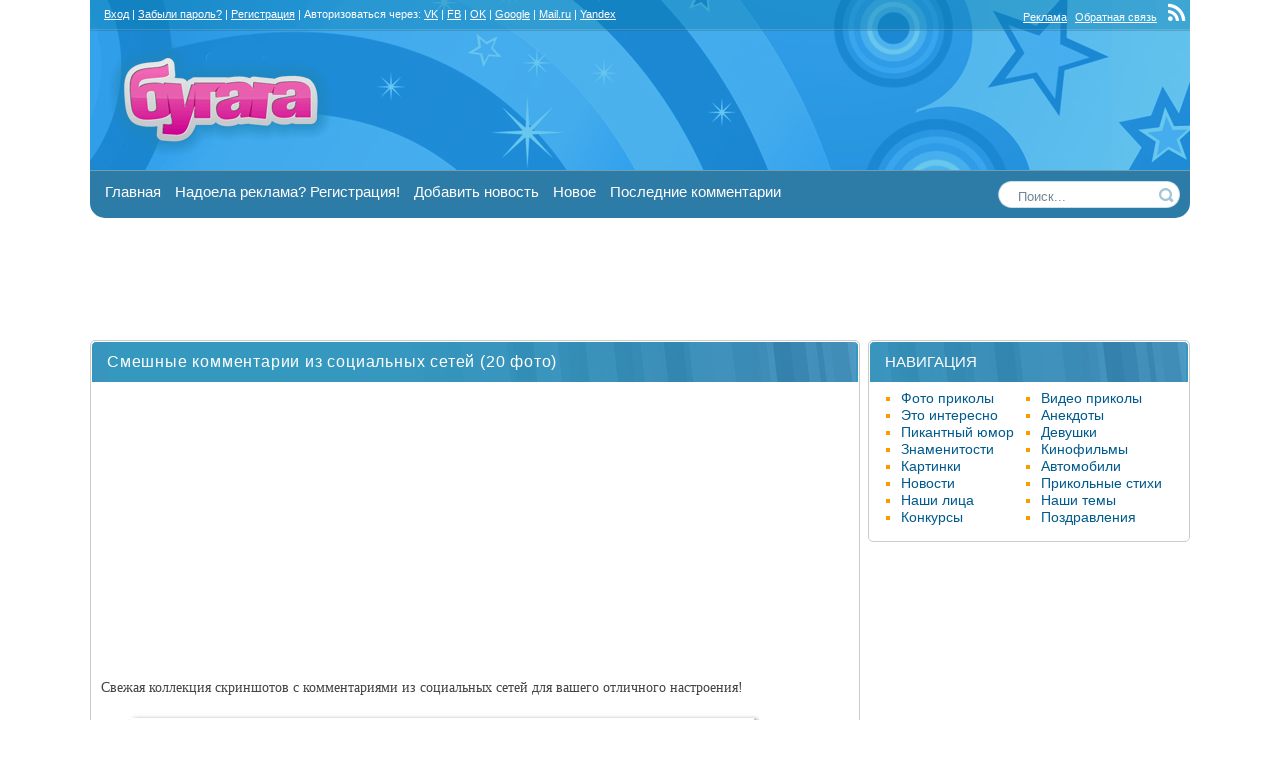

--- FILE ---
content_type: text/html; charset=utf-8
request_url: https://bugaga.ru/jokes/1146784086-smeshnye-kommentarii-iz-socialnyh-setej.html
body_size: 11761
content:
<!DOCTYPE html>
<html lang="ru-RU">
<head>
<title>Смешные комментарии из социальных сетей (20 фото) - 22.08.2022</title>
<meta name="charset" content="utf-8">
<meta name="title" content="Смешные комментарии из социальных сетей (20 фото) - 22.08.2022">
<meta name="description" content="Свежая коллекция скриншотов с комментариями из социальных сетей для вашего отличного настроения! Свежая коллекция скриншотов с комментариями из социальных сетей для вашего отличного настроения!все фотографии: dymontiger">
<meta name="news_keywords" content="комментарии, смс, социальные сети">
<link rel="canonical" href="https://bugaga.ru/jokes/1146784086-smeshnye-kommentarii-iz-socialnyh-setej.html">
<link rel="alternate" type="application/rss+xml" title="БУГАГА - твое хорошее настроение! RSS" href="https://bugaga.ru/rss.xml">
<link rel="alternate" type="application/rss+xml" title="БУГАГА - твое хорошее настроение! RSS Turbo" href="https://bugaga.ru/rssturbo.xml">
<link rel="alternate" type="application/rss+xml" title="БУГАГА - твое хорошее настроение! RSS Dzen" href="https://bugaga.ru/rssdzen.xml">
<link rel="search" type="application/opensearchdescription+xml" title="БУГАГА - твое хорошее настроение!" href="https://bugaga.ru/index.php?do=opensearch">
<link rel="preconnect" href="https://bugaga.ru/" fetchpriority="high">
<meta property="twitter:title" content="Смешные комментарии из социальных сетей (20 фото) - 22.08.2022">
<meta property="twitter:url" content="https://bugaga.ru/jokes/1146784086-smeshnye-kommentarii-iz-socialnyh-setej.html">
<meta property="twitter:card" content="summary_large_image">
<meta property="twitter:image" content="https://bugaga.ru/uploads/posts/2022-08/1661164717_kommenty-1.jpg">
<meta property="twitter:description" content="Свежая коллекция скриншотов с комментариями из социальных сетей для вашего отличного настроения! все фотографии:">
<meta property="og:type" content="article">
<meta property="og:site_name" content="БУГАГА - твое хорошее настроение!">
<meta property="og:title" content="Смешные комментарии из социальных сетей (20 фото) - 22.08.2022">
<meta property="og:url" content="https://bugaga.ru/jokes/1146784086-smeshnye-kommentarii-iz-socialnyh-setej.html">
<meta property="og:image" content="https://bugaga.ru/uploads/posts/2022-08/1661164717_kommenty-1.jpg">
<meta property="og:description" content="Свежая коллекция скриншотов с комментариями из социальных сетей для вашего отличного настроения! все фотографии:">
<link href="/engine/classes/min/index.php?f=engine/editor/css/default.css,engine/skins/fonts/fontawesome/styles.min.css&amp;v=ju9fp" rel="stylesheet" type="text/css">
<script src="/engine/classes/min/index.php?g=general&amp;v=ju9fp"></script>
<script src="/engine/classes/min/index.php?f=engine/classes/js/jqueryui.js,engine/classes/js/dle_js.js,engine/classes/fancybox/fancybox.js&amp;v=ju9fp" defer></script>
<link rel="SHORTCUT ICON" href="/favicon.ico" />
<meta name="google-site-verification" content="EljRaEicHGzpk-r16wlQS5yN1rIejS32tO7m87xl70o" />
<meta name='yandex-verification' content='5997d02361b5675c' />



<meta property="fb:app_id" content="181704039499462" />
<link rel="stylesheet" type="text/css" href="/templates/bgg1/style/all.css?v=23" />

<!-- Yandex.RTB -->
<script>window.yaContextCb=window.yaContextCb||[]</script>
<script src="https://yandex.ru/ads/system/context.js" async></script>






</head>
<body>
    





<!-- Страница -->
<div style="padding:  0; max-width: 970px; margin:0 auto">

</div>
 
 
<div id="page">
	<div id="all">
		<div id="content">
			<div id="center_col">
				

                
                
                

				

                

				<div class="w_news">

<article itemscope itemtype="http://schema.org/Article">
<div class="w_hdr"><div class="w_tit"><h1 itemprop="headline">Смешные комментарии из социальных сетей (20 фото)</h1></div></div>
<div class="w_cnt">
    <div class="ad_banner">
		<div id="banner"></div>
        <script type="text/javascript">
          (
            () => {
              const script = document.createElement("script");
              script.src = "https://cdn1.moe.video/p/b.js";
              script.onload = () => {
                addBanner({
                    element: '#banner',
                    placement: 10359,
                    width: '300px',
                    height: '250px',
                    advertCount: 10,
                });
              };
              document.body.append(script);
            }
          )()
        </script>
    </div>
<div class="w_cntn" itemprop="articleBody">



<p>Свежая коллекция скриншотов с комментариями из социальных сетей для вашего отличного настроения!</p><ol><li><!--TBegin:https://bugaga.ru/uploads/posts/2022-08/1661164717_kommenty-1.jpg|--><a href="https://bugaga.ru/uploads/posts/2022-08/1661164717_kommenty-1.jpg" class="highslide" target="_blank"><img src="/uploads/posts/2022-08/thumbs/1661164717_kommenty-1.jpg" style="max-width:100%;" alt=""></a><!--TEnd--></li><li><!--TBegin:https://bugaga.ru/uploads/posts/2022-08/1661164718_kommenty-2.jpg|--><a href="https://bugaga.ru/uploads/posts/2022-08/1661164718_kommenty-2.jpg" class="highslide" target="_blank"><img src="/uploads/posts/2022-08/thumbs/1661164718_kommenty-2.jpg" style="max-width:100%;" alt=""></a><!--TEnd--></li><li><!--TBegin:https://bugaga.ru/uploads/posts/2022-08/1661164718_kommenty-3.jpg|--><a href="https://bugaga.ru/uploads/posts/2022-08/1661164718_kommenty-3.jpg" class="highslide" target="_blank"><img src="/uploads/posts/2022-08/thumbs/1661164718_kommenty-3.jpg" style="max-width:100%;" alt=""></a><!--TEnd--></li><li><!--TBegin:https://bugaga.ru/uploads/posts/2022-08/1661164718_kommenty-4.jpg|--><a href="https://bugaga.ru/uploads/posts/2022-08/1661164718_kommenty-4.jpg" class="highslide" target="_blank"><img src="/uploads/posts/2022-08/thumbs/1661164718_kommenty-4.jpg" style="max-width:100%;" alt=""></a><!--TEnd--></li><li><!--TBegin:https://bugaga.ru/uploads/posts/2022-08/1661164718_kommenty-5.jpg|--><a href="https://bugaga.ru/uploads/posts/2022-08/1661164718_kommenty-5.jpg" class="highslide" target="_blank"><img src="/uploads/posts/2022-08/thumbs/1661164718_kommenty-5.jpg" style="max-width:100%;" alt=""></a><!--TEnd--></li><li><!--TBegin:https://bugaga.ru/uploads/posts/2022-08/1661164718_kommenty-6.jpg|--><a href="https://bugaga.ru/uploads/posts/2022-08/1661164718_kommenty-6.jpg" class="highslide" target="_blank"><img src="/uploads/posts/2022-08/thumbs/1661164718_kommenty-6.jpg" style="max-width:100%;" alt=""></a><!--TEnd--></li><li><!--TBegin:https://bugaga.ru/uploads/posts/2022-08/1661164719_kommenty-7.jpg|--><a href="https://bugaga.ru/uploads/posts/2022-08/1661164719_kommenty-7.jpg" class="highslide" target="_blank"><img src="/uploads/posts/2022-08/thumbs/1661164719_kommenty-7.jpg" style="max-width:100%;" alt=""></a><!--TEnd--></li><li><!--TBegin:https://bugaga.ru/uploads/posts/2022-08/1661164719_kommenty-8.jpg|--><a href="https://bugaga.ru/uploads/posts/2022-08/1661164719_kommenty-8.jpg" class="highslide" target="_blank"><img src="/uploads/posts/2022-08/thumbs/1661164719_kommenty-8.jpg" style="max-width:100%;" alt=""></a><!--TEnd--></li><li><!--TBegin:https://bugaga.ru/uploads/posts/2022-08/1661164719_kommenty-9.jpg|--><a href="https://bugaga.ru/uploads/posts/2022-08/1661164719_kommenty-9.jpg" class="highslide" target="_blank"><img src="/uploads/posts/2022-08/thumbs/1661164719_kommenty-9.jpg" style="max-width:100%;" alt=""></a><!--TEnd--></li><li><!--TBegin:https://bugaga.ru/uploads/posts/2022-08/1661164719_kommenty-10.jpg|--><a href="https://bugaga.ru/uploads/posts/2022-08/1661164719_kommenty-10.jpg" class="highslide" target="_blank"><img src="/uploads/posts/2022-08/thumbs/1661164719_kommenty-10.jpg" style="max-width:100%;" alt=""></a><!--TEnd--></li><li><!--TBegin:https://bugaga.ru/uploads/posts/2022-08/1661164719_kommenty-11.jpg|--><a href="https://bugaga.ru/uploads/posts/2022-08/1661164719_kommenty-11.jpg" class="highslide" target="_blank"><img src="/uploads/posts/2022-08/thumbs/1661164719_kommenty-11.jpg" style="max-width:100%;" alt=""></a><!--TEnd--></li><li><!--TBegin:https://bugaga.ru/uploads/posts/2022-08/1661164720_kommenty-12.jpg|--><a href="https://bugaga.ru/uploads/posts/2022-08/1661164720_kommenty-12.jpg" class="highslide" target="_blank"><img src="/uploads/posts/2022-08/thumbs/1661164720_kommenty-12.jpg" style="max-width:100%;" alt=""></a><!--TEnd--></li><li><!--TBegin:https://bugaga.ru/uploads/posts/2022-08/1661164720_kommenty-13.jpg|--><a href="https://bugaga.ru/uploads/posts/2022-08/1661164720_kommenty-13.jpg" class="highslide" target="_blank"><img src="/uploads/posts/2022-08/thumbs/1661164720_kommenty-13.jpg" style="max-width:100%;" alt=""></a><!--TEnd--></li><li><!--TBegin:https://bugaga.ru/uploads/posts/2022-08/1661164720_kommenty-14.jpg|--><a href="https://bugaga.ru/uploads/posts/2022-08/1661164720_kommenty-14.jpg" class="highslide" target="_blank"><img src="/uploads/posts/2022-08/thumbs/1661164720_kommenty-14.jpg" style="max-width:100%;" alt=""></a><!--TEnd--></li><li><!--TBegin:https://bugaga.ru/uploads/posts/2022-08/1661164720_kommenty-15.jpg|--><a href="https://bugaga.ru/uploads/posts/2022-08/1661164720_kommenty-15.jpg" class="highslide" target="_blank"><img src="/uploads/posts/2022-08/thumbs/1661164720_kommenty-15.jpg" style="max-width:100%;" alt=""></a><!--TEnd--></li><li><!--TBegin:https://bugaga.ru/uploads/posts/2022-08/1661164720_kommenty-16.jpg|--><a href="https://bugaga.ru/uploads/posts/2022-08/1661164720_kommenty-16.jpg" class="highslide" target="_blank"><img src="/uploads/posts/2022-08/thumbs/1661164720_kommenty-16.jpg" style="max-width:100%;" alt=""></a><!--TEnd--></li><li><!--TBegin:https://bugaga.ru/uploads/posts/2022-08/1661164721_kommenty-17.jpg|--><a href="https://bugaga.ru/uploads/posts/2022-08/1661164721_kommenty-17.jpg" class="highslide" target="_blank"><img src="/uploads/posts/2022-08/thumbs/1661164721_kommenty-17.jpg" style="max-width:100%;" alt=""></a><!--TEnd--></li><li><!--TBegin:https://bugaga.ru/uploads/posts/2022-08/1661164721_kommenty-18.jpg|--><a href="https://bugaga.ru/uploads/posts/2022-08/1661164721_kommenty-18.jpg" class="highslide" target="_blank"><img src="/uploads/posts/2022-08/thumbs/1661164721_kommenty-18.jpg" style="max-width:100%;" alt=""></a><!--TEnd--></li><li><!--TBegin:https://bugaga.ru/uploads/posts/2022-08/1661164721_kommenty-19.jpg|--><a href="https://bugaga.ru/uploads/posts/2022-08/1661164721_kommenty-19.jpg" class="highslide" target="_blank"><img src="/uploads/posts/2022-08/thumbs/1661164721_kommenty-19.jpg" style="max-width:100%;" alt=""></a><!--TEnd--></li><li><!--TBegin:https://bugaga.ru/uploads/posts/2022-08/1661164721_kommenty-20.jpg|--><a href="https://bugaga.ru/uploads/posts/2022-08/1661164721_kommenty-20.jpg" class="highslide" target="_blank"><img src="/uploads/posts/2022-08/thumbs/1661164721_kommenty-20.jpg" style="max-width:100%;" alt=""></a><!--TEnd--></li></ol><p>все фотографии: <!--dle_leech_begin--><a href="https://bugaga.ru/index.php?do=go&amp;url=aHR0cHM6Ly9keW1vbnRpZ2VyLmxpdmVqb3VybmFsLmNvbS8%3D" target="_blank">dymontiger</a><!--dle_leech_end--></p>


</div>



<div class="clr"></div>

<div class="clr"></div>

<div class="clr"><br /></div>

<div style="padding:10px 0">

</div>


<!--noindex-->
<div class="fsmsg more">
<div class="social">
<span class="big">Поддержи Бугага.ру и поделись этим постом с друзьями! Спасибо! :)</span><br /><br />
<div class="ya-share2" data-services="collections,vkontakte,facebook,odnoklassniki,twitter,moimir,viber,whatsapp,skype,telegram,pinterest" data-counter="" data-image="https://bugaga.ru/uploads/posts/2022-08/thumbs/1661164717_kommenty-1.jpg"></div><br />
</div>
<div class="clr"><br /></div>
</div>
<!--/noindex-->
<div class="bhinfo"><div class="cat" itemprop="about"><a href="https://bugaga.ru/jokes/">Фото-приколы</a></div> <div class="tags"><span itemprop="about"><a href="https://bugaga.ru/tags/%D0%BA%D0%BE%D0%BC%D0%BC%D0%B5%D0%BD%D1%82%D0%B0%D1%80%D0%B8%D0%B8/">комментарии</a></span>, <span itemprop="about"><a href="https://bugaga.ru/tags/%D1%81%D0%BC%D1%81/">смс</a></span>, <span itemprop="about"><a href="https://bugaga.ru/tags/%D1%81%D0%BE%D1%86%D0%B8%D0%B0%D0%BB%D1%8C%D0%BD%D1%8B%D0%B5%20%D1%81%D0%B5%D1%82%D0%B8/">социальные сети</a></span></div></div>
<!-- конец тела новости-->
</div>
<div class="w_sts w_rounded">
<!--noindex-->

<div class="rate">
	
	
		<div class="rate_like">
		<a href="#" onclick="doRate('plus', '1146784086'); return false;" >
		<svg class="icon icon-love"><use xlink:href="#icon-love"></use></svg>
		<span data-ratig-layer-id="1146784086"><span class="ratingtypeplus" >47</span></span>
		</a>
		</div>
	
	
</div>

<div class="w_stats">  <a href="javascript:AddComplaint('1146784086', 'news')"><img src="/templates/bgg1/images/complaint.png" title="Сообщить о ошибке" alt="Сообщить об ошибке" /></a> &nbsp; </div>
<div class="baseinfo">
<span title="Дата"><i class="fa fa-calendar fa-lg ci"></i> 22-08-2022</span>
<span title="Автор"><i class="fa fa-user fa-lg ci"></i> <a onclick="ShowProfile('pene4ka', 'https://bugaga.ru/user/pene4ka/', '0'); return false;" href="https://bugaga.ru/user/pene4ka/">pene4ka</a></span>
<span title="Просмотры"><i class="fa fa-eye fa-lg ci"></i> 10 386</span>
<span title="Комментарии"><i class="fa fa-comments fa-lg ci"></i> 0</span>
</div>
<br />
<span class="pmeta" itemprop="author" itemscope itemtype="https://schema.org/Person"><meta itemprop="name" content="pene4ka"></span><meta itemprop="datePublished" content="2022-08-22 13:39:32"><meta itemscope itemprop="mainEntityOfPage" itemType="https://schema.org/WebPage" itemid="https://bugaga.ru/jokes/1146784086-smeshnye-kommentarii-iz-socialnyh-setej.html"/><span class="pmeta" itemprop="publisher" itemscope itemtype="https://schema.org/Organization"><span class="pmeta" itemprop="logo" itemscope itemtype="https://schema.org/ImageObject"><meta itemprop="thumbnail" content="https://bugaga.ru/yl.png"><meta itemprop="url" content="https://bugaga.ru/yl.png"></span><meta itemprop="name" content="BUGAGA.RU"></span><meta itemprop="image" content="https://bugaga.ru/uploads/posts/2022-08/thumbs/1661164717_kommenty-1.jpg">
<!--/noindex-->
</div>
</article>
</div>
<br class="clr" />





<!--noindex-->
<a name="commentform"></a>
<div class="fsmsg">Дорогой друг, рекомендуем <a href="#" class="logme"><u><strong>войти на сайт</strong></u></a> под своим логином, либо авторизоваться через свою соцсеть.<br /><br />Авторизация займет буквально два клика, и затем вы получите много возможностей на сайте, кроме того случится магия с уменьшением количества рекламы. Попробуйте, вам понравится! <br /><br />
Авторизоваться через:<br /><br /> 
<div class="auth_i"><a href="https://oauth.vk.com/authorize?client_id=7416653&amp;redirect_uri=https%3A%2F%2Fbugaga.ru%2Findex.php%3Fdo%3Dauth-social%26provider%3Dvk&amp;scope=offline%2Cemail&amp;state=1742dce952505fe791d96bab23e04ed5&amp;response_type=code&amp;v=5.90" target="_blank" rel="nofollow" title="Вход через ВКонтакте"><i class="fa fa-vk fa-3x"></i></a>  <a href="https://www.facebook.com/dialog/oauth?client_id=181704039499462&amp;redirect_uri=https%3A%2F%2Fbugaga.ru%2Findex.php%3Fdo%3Dauth-social%26provider%3Dfc&amp;scope=public_profile%2Cemail&amp;display=popup&amp;state=1742dce952505fe791d96bab23e04ed5&amp;response_type=code" target="_blank" rel="nofollow" title="Вход через Facebook"><i class="fa fa-facebook fa-3x"></i></a>  <a href="https://connect.ok.ru/oauth/authorize?client_id=512000538955&amp;redirect_uri=https%3A%2F%2Fbugaga.ru%2Findex.php%3Fdo%3Dauth-social%26provider%3Dod&amp;scope=VALUABLE_ACCESS%3BGET_EMAIL&amp;state=1742dce952505fe791d96bab23e04ed5&amp;response_type=code" target="_blank" rel="nofollow" title="Вход через Одноклассники"><i class="fa fa-odnoklassniki fa-3x"></i></a> <a href="https://accounts.google.com/o/oauth2/auth?client_id=129394501289-3bvg6g9060c46g0j360uct3dlh66n6ik.apps.googleusercontent.com&amp;redirect_uri=https%3A%2F%2Fbugaga.ru%2Findex.php%3Fdo%3Dauth-social%26provider%3Dgoogle&amp;scope=https%3A%2F%2Fwww.googleapis.com%2Fauth%2Fuserinfo.email+https%3A%2F%2Fwww.googleapis.com%2Fauth%2Fuserinfo.profile&amp;state=1742dce952505fe791d96bab23e04ed5&amp;response_type=code" target="_blank" rel="nofollow" title="Вход через Google"><i class="fa fa-google fa-3x"></i></a> <a href="https://oauth.mail.ru/login?client_id=2a0afad0b9e845ffbf0bead5ba2c3316&amp;redirect_uri=https%3A%2F%2Fbugaga.ru%2Findex.php%3Fdo%3Dauth-social%26provider%3Dmailru&amp;scope=userinfo&amp;state=1742dce952505fe791d96bab23e04ed5&amp;response_type=code" target="_blank" rel="nofollow" title="Вход через Mail.ru"><i class="fa fa-mailru fa-3x"></i></a> <a href="https://oauth.yandex.ru/authorize?client_id=9f7fb51292ac4ec59b68e796ae89bb45&amp;redirect_uri=https%3A%2F%2Fbugaga.ru%2Findex.php%3Fdo%3Dauth-social%26provider%3Dyandex&amp;state=1742dce952505fe791d96bab23e04ed5&amp;response_type=code" target="_blank" rel="nofollow" title="Вход через Яндекс"><i class="fa fa-yandex fa-3x"></i></a></div>
<br /><br />
</div>


<br class="clr" />
<!--/noindex-->

<div class="w_news">
<div class="w_hdr">
<div class="w_tit"><span class="w_big">Комментарии (0)</span></div></div>
<div class="w_cnt">

<!--noindex-->Комментариев еще нет, будь первым!<!--/noindex-->

<!--dlecomments--></div>
<div class="w_ftr w_rounded"></div>
</div>
<!--dlenavigationcomments-->
<br class="clr" />


<!--noindex-->
<div class="centr">

</div>
<!--/noindex-->

<br />
<div class="clr"></div>



<div class="clr berrors">
<p class="info_title">Информация</p>
Посетители, находящиеся в группе <b>Гости</b>, не могут оставлять комментарии к данной публикации.
</div>

				

				

                

                <div class="clr"></div>
                

                
				<br />
            </div>
            <div id="right_col">
            <!-- right block starts  -->
            <div class="w_news">
                
                <!--noindex-->
                <div class="w_hdr">
                    <div class="w_tit">
                        <div class="bl_01">НАВИГАЦИЯ</div>
                    </div>
                </div>
                <!--/noindex-->
                
                <div class="w_cnt">
                    <div class="bl_03">
                        <ul class="category">
                            <li><a href="/jokes/" title="фото-приколы, приколы дня">Фото приколы</a></li>
                            <li><a href="/video/" title="видео приколы, смешное видео">Видео приколы</a></li>
                            <li><a href="/interesting/" title="Интересные новости, познавательные факты">Это интересно</a></li>
                            <li><a href="/anecdote/" title="Анекдоты, афоризмы, цитаты">Анекдоты</a></li>
                            <li><a href="/ahumor/" title="приколы для взрослых">Пикантный юмор</a></li>
                            <li><a href="/girls/" title="красивые девушки, девушки горячие, голые девушки, легкое ню">Девушки</a></li>
                            <li><a href="/celebrities/" title="фото знаменитостей">Знаменитости</a></li>
                            <li><a href="/cinema/" title="Кинофильмы, кинопремьеры, новости кино">Кинофильмы</a></li>
                            <li><a href="/pictures/" title="красивые картинки, фотосеты и фото-подборки">Картинки</a></li>
                            <li><a href="/auto/" title="Автомобили">Автомобили</a></li>
                            <li><a href="/news/" title="Новости">Новости</a></li>
                            <li><a href="/poetry/" title="Прикольные стихи">Прикольные стихи</a></li>
                            <li><a href="/ourfaces/" title="Фото пользователей бугага.ру">Наши лица</a></li>
                            <li><a href="/talks/" title="наши темы, интересные обсуждения">Наши темы</a></li>
                            <li><a href="/concurs/" title="конкурсы, выиграть приз">Конкурсы</a></li>
                            <li><a href="/pozdravlenya/" title="Прикольные поздравления на любые праздники и события">Поздравления</a></li>
                        </ul>
                        <br class="clr" />
                    </div>
                </div>
                
				<div class="w_ftr w_rounded"></div>
			</div>
            <br />
                
            <div class="ad_banner_300_600">
                <div id="banner300"></div>
                <script type="text/javascript">
                  (
                    () => {
                      const script = document.createElement("script");
                      script.src = "https://cdn1.moe.video/p/b.js";
                      script.onload = () => {
                        addBanner({
                            element: '#banner300',
                            placement: 10359,
                            width: '300px',
                            height: '600px',
                            advertCount: 10,
                        });
                      };
                      document.body.append(script);
                    }
                  )()
            	</script>
            </div>

            <br />
                
            
                <!--noindex-->
                
                <!--noindex-->
            
                




<div class="w_hdr"><div class="w_tit"><div class="bl_01">ЛУЧШЕЕ ЗА МЕСЯЦ</div><div class="bl_02">популярные посты</div></div></div>
<div class="w_cnt centr">
<div class="listnews">

</div></div>



<div class="w_hdr">
<div class="w_tit"><div class="bl_01">НОВОЕ НА САЙТЕ</div><div class="bl_02">последние посты</div></div></div>
<div class="w_cnt centr">


<div class="relnews">
<a href="https://bugaga.ru/1146792354-nemnogo-memov-dlja-horoshego-dnja.html" title="Немного мемов для хорошего дня"><div class="imgbox"><img src="/uploads/posts/2026-01/thumbs/photo_2_2026-01-10_01-47-58.jpg" alt="Немного мемов для хорошего дня"></div><div class="reltext"><h4>Немного мемов для хорошего дня</h4></div></a>
</div><div class="relnews">
<a href="https://bugaga.ru/1146792353-memy-chtoby-vydohnut.html" title="Мемы, чтобы выдохнуть"><div class="imgbox"><img src="/uploads/posts/2026-01/thumbs/photo_2_2026-01-10_01-45-46.jpg" alt="Мемы, чтобы выдохнуть"></div><div class="reltext"><h4>Мемы, чтобы выдохнуть</h4></div></a>
</div><div class="relnews">
<a href="https://bugaga.ru/1146792352-sluchajnaja-podborka-memov-dlja-pereryva.html" title="Случайная подборка мемов для перерыва"><div class="imgbox"><img src="/uploads/posts/2026-01/photo_4_2026-01-10_01-43-57.jpg" alt="Случайная подборка мемов для перерыва"></div><div class="reltext"><h4>Случайная подборка мемов для перерыва</h4></div></a>
</div><div class="relnews">
<a href="https://bugaga.ru/1146792351-prosto-memy-prosto-horosho.html" title="Просто мемы. Просто хорошо."><div class="imgbox"><img src="/uploads/posts/2026-01/photo_4_2026-01-10_01-41-26.jpg" alt="Просто мемы. Просто хорошо."></div><div class="reltext"><h4>Просто мемы. Просто хорошо.</h4></div></a>
</div><div class="relnews">
<a href="https://bugaga.ru/1146792350-memy-kotorye-popalis-pod-ruku.html" title="Мемы, которые попались под руку"><div class="imgbox"><img src="/uploads/posts/2026-01/photo_9_2026-01-10_01-39-34.jpg" alt="Мемы, которые попались под руку"></div><div class="reltext"><h4>Мемы, которые попались под руку</h4></div></a>
</div>

</div>



<!-- right block ends ====END  -->
			</div>
		</div>
	</div>
<!-- Шапка -->
<div id="header">
<div id="top">
<div class="top_links">
<div class="login">

<!-- noindex --><div>&nbsp;&nbsp; <a href="#" class="logme">Вход</a> | <a href="https://bugaga.ru/index.php?do=lostpassword" rel="nofollow">Забыли пароль?</a> | <a href="https://bugaga.ru/index.php?do=bbgreg" rel="nofollow">Регистрация</a> | 
 Авторизоваться через:  <a href="https://oauth.vk.com/authorize?client_id=7416653&amp;redirect_uri=https%3A%2F%2Fbugaga.ru%2Findex.php%3Fdo%3Dauth-social%26provider%3Dvk&amp;scope=offline%2Cemail&amp;state=1742dce952505fe791d96bab23e04ed5&amp;response_type=code&amp;v=5.90" target="_blank" rel="nofollow" title="Вход через ВКонтакте">VK</a> | <a href="https://www.facebook.com/dialog/oauth?client_id=181704039499462&amp;redirect_uri=https%3A%2F%2Fbugaga.ru%2Findex.php%3Fdo%3Dauth-social%26provider%3Dfc&amp;scope=public_profile%2Cemail&amp;display=popup&amp;state=1742dce952505fe791d96bab23e04ed5&amp;response_type=code" target="_blank" rel="nofollow" title="Вход через Facebook">FB</a> | <a href="https://connect.ok.ru/oauth/authorize?client_id=512000538955&amp;redirect_uri=https%3A%2F%2Fbugaga.ru%2Findex.php%3Fdo%3Dauth-social%26provider%3Dod&amp;scope=VALUABLE_ACCESS%3BGET_EMAIL&amp;state=1742dce952505fe791d96bab23e04ed5&amp;response_type=code" target="_blank" rel="nofollow" title="Вход через Одноклассники">OK</a> | <a href="https://accounts.google.com/o/oauth2/auth?client_id=129394501289-3bvg6g9060c46g0j360uct3dlh66n6ik.apps.googleusercontent.com&amp;redirect_uri=https%3A%2F%2Fbugaga.ru%2Findex.php%3Fdo%3Dauth-social%26provider%3Dgoogle&amp;scope=https%3A%2F%2Fwww.googleapis.com%2Fauth%2Fuserinfo.email+https%3A%2F%2Fwww.googleapis.com%2Fauth%2Fuserinfo.profile&amp;state=1742dce952505fe791d96bab23e04ed5&amp;response_type=code" target="_blank" rel="nofollow" title="Вход через Google">Google</a> | <a href="https://oauth.mail.ru/login?client_id=2a0afad0b9e845ffbf0bead5ba2c3316&amp;redirect_uri=https%3A%2F%2Fbugaga.ru%2Findex.php%3Fdo%3Dauth-social%26provider%3Dmailru&amp;scope=userinfo&amp;state=1742dce952505fe791d96bab23e04ed5&amp;response_type=code" target="_blank" rel="nofollow" title="Вход через Mail.ru">Mail.ru</a> | <a href="https://oauth.yandex.ru/authorize?client_id=9f7fb51292ac4ec59b68e796ae89bb45&amp;redirect_uri=https%3A%2F%2Fbugaga.ru%2Findex.php%3Fdo%3Dauth-social%26provider%3Dyandex&amp;state=1742dce952505fe791d96bab23e04ed5&amp;response_type=code" target="_blank" rel="nofollow" title="Вход через Яндекс">Yandex</a>

</div><!-- /noindex -->

</div>

<div class="rss">
<!--noindex-->
<a href="/ads.html" rel="nofollow">Реклама</a>
<a href="/?do=feedback" rel="nofollow">Обратная связь</a>&nbsp;<!--/noindex-->

<a href="/rss.xml"  rel="alternate" type="application/rss+xml" target="_blank" title="лента новостей бугага.ру"><i class="fa fa-rss fa-2x"></i></a>

</div>

</div>
<div id="logo"><a href="/"><span></span></a></div>
<!--
noindex--<div id="bnr"><a href="/concurs/1146776832-konkurs.html" target="_blank" rel="nofollow"><img src="/uploads/new/com3.gif" width="670" height="90" alt="конкурс" /></a></div>--/noindex
-->
</div>
<div class="top_menu">
<div><div class="tmc"><a href="/" title="фото приколы, видео приколы, демотиваторы, котоматрицы, прикольные картинки, приколы дня">Главная</a> 
<!--noindex--><a href="https://bugaga.ru/index.php?do=bbgreg" rel="nofollow">Надоела реклама? Регистрация!</a> 
<a href="/?do=addnews" rel="nofollow">Добавить новость</a> <a href="/newposts/" rel="nofollow">Новое</a> <a href="/?do=lastcomments" rel="nofollow">Последние комментарии</a><!--/noindex--> </div>
<div class="tms">
<form action="" name="searchform" method="post">
<input type="hidden" name="do" value="search" />
<input type="hidden" name="subaction" value="search" />
<ul class="searchbar">
<li class="sfield"><input id="story" name="story" value="Поиск..." onblur="if(this.value=='') this.value='Поиск...';" onfocus="if(this.value=='Поиск...') this.value='';" type="text" /></li>
<li class="sbtn"><input title="Найти" alt="Найти" type="image" src="/templates/bgg1/images/spacer.gif" /></li>
</ul>
</form>
</div>
</div>
</div>


	<div class="ad_block" style="min-height:90px">
        <div id="header_banner"></div>
        <script type="text/javascript">
            (
                () => {
                    const script = document.createElement("script");
                    script.src = "https://cdn1.moe.video/p/b.js";
                    script.onload = () => {
                        addBanner({
                            element: '#header_banner',
                            placement: 10359,
                            width: '728px',
                            height: '90px',
                            advertCount: 10,
                        });
                    };
                    document.body.append(script);
                }
            )()
        </script>
    </div>

	<div id="bott_height">&nbsp;</div>

</div>
<!-- /Шапка -->


<span class="big">Смотрите посты по теме:</span><br /><br />
<div class="centr">
<div class="relnews">
<a href="https://bugaga.ru/jokes/1146752861-prikolnye-kommentarii-iz-socialnyh-setey-21-foto.html" title="Прикольные комментарии из социальных сетей (21 фото)"><div class="imgbox"><img src="/uploads/posts/2016-04/thumbs/1459526413_kommentarii-8.jpg" alt="Прикольные комментарии из социальных сетей (21 фото)"></div><div class="reltext"><h4>Прикольные комментарии из социальных сетей (21 фото)</h4></div></a>
</div><div class="relnews">
<a href="https://bugaga.ru/jokes/1146756024-prikolnye-kommentarii-iz-socialnyh-setey-24-foto.html" title="Прикольные комментарии из социальных сетей (24 фото)"><div class="imgbox"><img src="/uploads/posts/2016-08/thumbs/1470397855_kommentarii-3.jpg" alt="Прикольные комментарии из социальных сетей (24 фото)"></div><div class="reltext"><h4>Прикольные комментарии из социальных сетей (24 фото)</h4></div></a>
</div><div class="relnews">
<a href="https://bugaga.ru/jokes/1146762139-smeshnye-kommentarii-iz-socialnyh-setey.html" title="Смешные комментарии из социальных сетей (20 фото)"><div class="imgbox"><img src="/uploads/posts/2017-08/thumbs/1503594452_kommentarii-1.jpg" alt="Смешные комментарии из социальных сетей (20 фото)"></div><div class="reltext"><h4>Смешные комментарии из социальных сетей (20 фото)</h4></div></a>
</div><div class="relnews">
<a href="https://bugaga.ru/jokes/1146753287-prikolnye-kommentarii-iz-socialnyh-setey.html" title="Прикольные комментарии из социальных сетей (23 фото)"><div class="imgbox"><img src="/uploads/posts/2016-04/thumbs/1461152449_kommentarii-4.jpg" alt="Прикольные комментарии из социальных сетей (23 фото)"></div><div class="reltext"><h4>Прикольные комментарии из социальных сетей (23 фото)</h4></div></a>
</div><div class="relnews">
<a href="https://bugaga.ru/jokes/1146759170-prikolnye-kommentarii-iz-socialnyh-setey-35-foto.html" title="Прикольные комментарии из социальных сетей (35 фото)"><div class="imgbox"><img src="/uploads/posts/2017-01/thumbs/1484655461_kommentarii-17.jpg" alt="Прикольные комментарии из социальных сетей (35 фото)"></div><div class="reltext"><h4>Прикольные комментарии из социальных сетей (35 фото)</h4></div></a>
</div><div class="relnews">
<a href="https://bugaga.ru/jokes/1146742124-smeshnye-kommentarii-iz-socialnyh-setei.html" title="Смешные комментарии из социальных сетей (21 шт)"><div class="imgbox"><img src="/uploads/posts/2014-01/thumbs/1389903496_smeshnye-kommenty-13.jpg" alt="Смешные комментарии из социальных сетей (21 шт)"></div><div class="reltext"><h4>Смешные комментарии из социальных сетей (21 шт)</h4></div></a>
</div><div class="relnews">
<a href="https://bugaga.ru/jokes/1146749801-prikolnye-kommentarii-iz-socialnyh-setey-25-foto.html" title="Прикольные комментарии из социальных сетей (25 фото)"><div class="imgbox"><img src="/uploads/posts/2015-07/thumbs/1437754272_kommenty-13.jpg" alt="Прикольные комментарии из социальных сетей (25 фото)"></div><div class="reltext"><h4>Прикольные комментарии из социальных сетей (25 фото)</h4></div></a>
</div><div class="relnews">
<a href="https://bugaga.ru/jokes/1146755374-prikolnye-kommentarii-iz-socialnyh-setey-22-foto.html" title="Прикольные комментарии из социальных сетей (22 фото)"><div class="imgbox"><img src="/uploads/posts/2016-07/thumbs/1468414784_kommentarii-15.jpg" alt="Прикольные комментарии из социальных сетей (22 фото)"></div><div class="reltext"><h4>Прикольные комментарии из социальных сетей (22 фото)</h4></div></a>
</div><div class="relnews">
<a href="https://bugaga.ru/jokes/1146741191-smeshnye-kommentarii-iz-socialnyh-setey.html" title="Смешные комментарии из социальных сетей (34 шт)"><div class="imgbox"><img src="/uploads/posts/2013-11/thumbs/1383568384_kommenty-13.jpg" alt="Смешные комментарии из социальных сетей (34 шт)"></div><div class="reltext"><h4>Смешные комментарии из социальных сетей (34 шт)</h4></div></a>
</div><div class="relnews">
<a href="https://bugaga.ru/jokes/1146756611-smeshnye-kommentarii-iz-socialnyh-setey-24-foto.html" title="Смешные комментарии из социальных сетей (24 фото)"><div class="imgbox"><img src="/uploads/posts/2016-08/thumbs/1472474309_kommentarii-9.jpg" alt="Смешные комментарии из социальных сетей (24 фото)"></div><div class="reltext"><h4>Смешные комментарии из социальных сетей (24 фото)</h4></div></a>
</div><div class="relnews">
<a href="https://bugaga.ru/jokes/1146753074-prikolnye-kommentarii-iz-socialnyh-setey-34-foto.html" title="Прикольные комментарии из социальных сетей (34 фото)"><div class="imgbox"><img src="/uploads/posts/2016-04/thumbs/1460464902_kommentarii-6.jpg" alt="Прикольные комментарии из социальных сетей (34 фото)"></div><div class="reltext"><h4>Прикольные комментарии из социальных сетей (34 фото)</h4></div></a>
</div><div class="relnews">
<a href="https://bugaga.ru/jokes/1146753182-prikolnye-kommentarii-iz-socialnyh-setey-28-foto.html" title="Прикольные комментарии из социальных сетей (28 фото)"><div class="imgbox"><img src="/uploads/posts/2016-04/thumbs/1460721736_kommentarii-3.jpg" alt="Прикольные комментарии из социальных сетей (28 фото)"></div><div class="reltext"><h4>Прикольные комментарии из социальных сетей (28 фото)</h4></div></a>
</div><div class="relnews">
<a href="https://bugaga.ru/jokes/1146783631-smeshnye-kommentarii-iz-socialnyh-setej.html" title="Смешные комментарии из социальных сетей (14 фото)"><div class="imgbox"><img src="/uploads/posts/2022-06/1656344558_kommenty-1.jpg" alt="Смешные комментарии из социальных сетей (14 фото)"></div><div class="reltext"><h4>Смешные комментарии из социальных сетей (14 фото)</h4></div></a>
</div><div class="relnews">
<a href="https://bugaga.ru/jokes/1146762594-prikolnye-kommentarii-iz-socialnyh-setey.html" title="Прикольные комментарии из социальных сетей (22 фото)"><div class="imgbox"><img src="/uploads/posts/2017-09/thumbs/1506019475_kommentarii-1.jpg" alt="Прикольные комментарии из социальных сетей (22 фото)"></div><div class="reltext"><h4>Прикольные комментарии из социальных сетей (22 фото)</h4></div></a>
</div><div class="relnews">
<a href="https://bugaga.ru/jokes/1146761772-prikolnye-kommentarii-iz-socialnyh-setey.html" title="Прикольные комментарии из социальных сетей (24 фото)"><div class="imgbox"><img src="/uploads/posts/2017-07/thumbs/1501232346_kommenty-4.jpg" alt="Прикольные комментарии из социальных сетей (24 фото)"></div><div class="reltext"><h4>Прикольные комментарии из социальных сетей (24 фото)</h4></div></a>
</div>
</div>


<!--noindex-->&nbsp;<br /><div class="pulse-widget" data-sid="partners_widget_bugaga_ru"></div><!--/noindex-->


<!-- /Страница -->
<!-- Подвал -->
<div class="clr"></div>
<div id="footer">
<!--noindex-->
<div class="f_age"><img src="/templates/bgg1/images/18.png" alt="18+" title="Сайт BUGAGA.RU может содержать контент, запрещенный к просмотру лицам до 18 лет."  /></div><!--/noindex-->
<div class="f_menu">
<span>
<!--noindex-->
<a href="/about.html" rel="nofollow">О сайте</a>
<a href="/policy.html" rel="nofollow">Политика конфиденциальности</a>
<a href="/?do=feedback" rel="nofollow">Обратная связь</a>
<a href="/ads.html" rel="nofollow">Реклама</a>
<a href="/webmasters.html" rel="nofollow">Вебмастерам</a>
<a href="/?action=mobile" rel="nofollow">Мобильная версия</a>

<!--/noindex-->
</span>
</div>
<div class="clr"></div>
<div class="f_fun">
<img src="/templates/bgg1/fun/obey.png" alt="technoviking" />
</div>
<div class="f_txt">БУГАГА.РУ - классные фото-приколы, видео-приколы, подборки прикольных картинок, свежие анекдоты, фото знаменитостей, самые интересные новости, занимательные топ-10 и всегда большая порция хорошего настроения.
<!--noindex--><br /><br /><a href="/webmasters.html" rel="nofollow">Использование текстовых материалов</a> BUGAGA.RU разрешено только при наличии активной ссылки на источник.
<br /><br />2005-2024 BUGAGA.RU<!--/noindex-->
<div class="f_cnt">
<!--noindex-->
<span id="top100_widget"></span>

<!--/noindex-->
</div>
</div>
</div>
</div>

<!-- /Подвал -->
<!--noindex-->

<script>
<!--
var dle_root       = '/';
var dle_admin      = '';
var dle_login_hash = 'dcabde91cd7301abc1ff281cf1cd874a122ee4a8';
var dle_group      = 5;
var dle_skin       = 'bgg1';
var dle_wysiwyg    = '0';
var quick_wysiwyg  = '0';
var dle_min_search = '4';
var dle_act_lang   = ["Да", "Нет", "Ввод", "Отмена", "Сохранить", "Удалить", "Загрузка. Пожалуйста, подождите..."];
var menu_short     = 'Быстрое редактирование';
var menu_full      = 'Полное редактирование';
var menu_profile   = 'Просмотр профиля';
var menu_send      = 'Отправить сообщение';
var menu_uedit     = 'Админцентр';
var dle_info       = 'Информация';
var dle_confirm    = 'Подтверждение';
var dle_prompt     = 'Ввод информации';
var dle_req_field  = ["Заполните поле с именем", "Заполните поле с сообщением", "Заполните поле с темой сообщения"];
var dle_del_agree  = 'Вы действительно хотите удалить? Данное действие невозможно будет отменить';
var dle_spam_agree = 'Вы действительно хотите отметить пользователя как спамера? Это приведёт к удалению всех его комментариев';
var dle_c_title    = 'Отправка жалобы';
var dle_complaint  = 'Укажите текст Вашей жалобы для администрации:';
var dle_mail       = 'Ваш e-mail:';
var dle_big_text   = 'Выделен слишком большой участок текста.';
var dle_orfo_title = 'Укажите комментарий для администрации к найденной ошибке на странице:';
var dle_p_send     = 'Отправить';
var dle_p_send_ok  = 'Уведомление успешно отправлено';
var dle_save_ok    = 'Изменения успешно сохранены. Обновить страницу?';
var dle_reply_title= 'Ответ на комментарий';
var dle_tree_comm  = '0';
var dle_del_news   = 'Удалить статью';
var dle_sub_agree  = 'Вы действительно хотите подписаться на комментарии к данной публикации?';
var dle_unsub_agree  = 'Вы действительно хотите отписаться от комментариев к данной публикации?';
var dle_captcha_type  = '2';
var dle_share_interesting  = ["Поделиться ссылкой на выделенный текст", "Twitter", "Facebook", "Вконтакте", "Прямая ссылка:", "Нажмите правой клавишей мыши и выберите «Копировать ссылку»"];
var DLEPlayerLang     = {prev: 'Предыдущий',next: 'Следующий',play: 'Воспроизвести',pause: 'Пауза',mute: 'Выключить звук', unmute: 'Включить звук', settings: 'Настройки', enterFullscreen: 'На полный экран', exitFullscreen: 'Выключить полноэкранный режим', speed: 'Скорость', normal: 'Обычная', quality: 'Качество', pip: 'Режим PiP'};
var DLEGalleryLang    = {CLOSE: 'Закрыть (Esc)', NEXT: 'Следующее изображение', PREV: 'Предыдущее изображение', ERROR: 'Внимание! Обнаружена ошибка', IMAGE_ERROR: 'Не удалось загрузить изображение', TOGGLE_SLIDESHOW: 'Просмотр слайдшоу',TOGGLE_FULLSCREEN: 'Полноэкранный режим', TOGGLE_THUMBS: 'Включить / Выключить уменьшенные копии', ITERATEZOOM: 'Увеличить / Уменьшить', DOWNLOAD: 'Скачать изображение' };
var DLEGalleryMode    = 1;
var DLELazyMode       = 0;
var allow_dle_delete_news   = false;

jQuery(function($){
					setTimeout(function() {
						$.get(dle_root + "engine/ajax/controller.php?mod=adminfunction", { 'id': '1146784086', action: 'newsread', user_hash: dle_login_hash });
					}, 5000);
});
//-->
</script>



<script>
jQuery( document ).ready(function() {
jQuery('.logme').click( function(){
 $("body").append('<!--noindex--><div id="z_login"></div><div id="z_form"><a href="#" class="z_clogin"><i class="fa fa-close fa-2x"></i></a><div><form method="post" action="">Для входа используйте соцсети:<br/><br/><div class="auth_i"><a href="https://oauth.vk.com/authorize?client_id=7416653&amp;redirect_uri=https%3A%2F%2Fbugaga.ru%2Findex.php%3Fdo%3Dauth-social%26provider%3Dvk&amp;scope=offline%2Cemail&amp;state=1742dce952505fe791d96bab23e04ed5&amp;response_type=code&amp;v=5.90" target="_blank" rel="nofollow" title="Вход через ВКонтакте"><i class="fa fa-vk fa-3x"></i></a>  <a href="https://www.facebook.com/dialog/oauth?client_id=181704039499462&amp;redirect_uri=https%3A%2F%2Fbugaga.ru%2Findex.php%3Fdo%3Dauth-social%26provider%3Dfc&amp;scope=public_profile%2Cemail&amp;display=popup&amp;state=1742dce952505fe791d96bab23e04ed5&amp;response_type=code" target="_blank" rel="nofollow" title="Вход через Facebook"><i class="fa fa-facebook fa-3x"></i></a>  <a href="https://connect.ok.ru/oauth/authorize?client_id=512000538955&amp;redirect_uri=https%3A%2F%2Fbugaga.ru%2Findex.php%3Fdo%3Dauth-social%26provider%3Dod&amp;scope=VALUABLE_ACCESS%3BGET_EMAIL&amp;state=1742dce952505fe791d96bab23e04ed5&amp;response_type=code" target="_blank" rel="nofollow" title="Вход через Одноклассники"><i class="fa fa-odnoklassniki fa-3x"></i></a> <a href="https://accounts.google.com/o/oauth2/auth?client_id=129394501289-3bvg6g9060c46g0j360uct3dlh66n6ik.apps.googleusercontent.com&amp;redirect_uri=https%3A%2F%2Fbugaga.ru%2Findex.php%3Fdo%3Dauth-social%26provider%3Dgoogle&amp;scope=https%3A%2F%2Fwww.googleapis.com%2Fauth%2Fuserinfo.email+https%3A%2F%2Fwww.googleapis.com%2Fauth%2Fuserinfo.profile&amp;state=1742dce952505fe791d96bab23e04ed5&amp;response_type=code" target="_blank" rel="nofollow" title="Вход через Google"><i class="fa fa-google fa-3x"></i></a>  <a href="https://oauth.mail.ru/login?client_id=2a0afad0b9e845ffbf0bead5ba2c3316&amp;redirect_uri=https%3A%2F%2Fbugaga.ru%2Findex.php%3Fdo%3Dauth-social%26provider%3Dmailru&amp;scope=userinfo&amp;state=1742dce952505fe791d96bab23e04ed5&amp;response_type=code" target="_blank" rel="nofollow" title="Вход через Mail.ru"><i class="fa fa-mailru fa-3x"></i></a> <a href="https://oauth.yandex.ru/authorize?client_id=9f7fb51292ac4ec59b68e796ae89bb45&amp;redirect_uri=https%3A%2F%2Fbugaga.ru%2Findex.php%3Fdo%3Dauth-social%26provider%3Dyandex&amp;state=1742dce952505fe791d96bab23e04ed5&amp;response_type=code" target="_blank" rel="nofollow" title="Вход через Яндекс"><i class="fa fa-yandex fa-3x"></i></a></div><br/><div>или войдите с помощью своего аккаунта на Бугаге<br/><br/><input type="text" name="login_name" id="login_name" placeholder="ЛОГИН" /> <input type="password" name="login_password" id="login_password" placeholder="ПАРОЛЬ"/><br /><br /><input type="submit" onclick="submit();" value="войти" /><input name="login" type="hidden" id="login" value="submit" /></div></form><br /><div><a href="/?do=lostpassword" rel="nofollow"><strong>Забыли пароль?</strong></a> | <a href="/?do=bbgreg" rel="nofollow"><strong>Регистрация</strong></a></div><br /><strong>Для чего это нужно?</strong> <br/>Авторизовавшись, вы сможете публиковать свои посты, писать комментарии, добавлять в Избранное, участвовать в конкурсах с призами и, самое главное, будете видеть <u>гораздо меньше рекламы</u>!<br/><br/>* авторизуясь на сайте, Вы подтверждаете согласие с <a href="/policy.html" target="_blank" rel="nofollow">Пользовательским соглашением</a>.</div></div><!--/noindex-->');
 $('.z_clogin').click(function(){$("#z_form,#z_login").fadeOut(0,function(){$(this).remove();});return false;});
 $(document).mouseup(function (e){if (!$("#z_form").is(e.target) && $("#z_form").has(e.target).length === 0){ $("#z_form,#z_login").fadeOut(0, function(){$(this).remove()});}});return false;
});
});
</script>


<div id="scrollup"><svg class="icon icon-up"><use xlink:href="#icon-up"></use></svg></div>
<script >
jQuery(function($){
$.get("/templates/bgg1/images/sprite.svg", function(data) {
var div = document.createElement("div");
div.innerHTML = new XMLSerializer().serializeToString(data.documentElement);
document.body.insertBefore(div, document.body.childNodes[0]);
});
});
jQuery( document ).ready(function() {
	jQuery('#scrollup').mouseover( function(){jQuery( '#scrollup img' ).animate({opacity: 0.65},100);}).mouseout( function(){jQuery( '#scrollup img' ).animate({opacity: 1},100);}).click( function(){window.scroll(0 ,0); return false;});
	jQuery(window).scroll(function(){if ( jQuery(document).scrollTop() > 0 ) {jQuery('#scrollup').fadeIn('fast');} else {jQuery('#scrollup').fadeOut('fast');}});
	jQuery('#right_col').height(jQuery('#content').height());
});
</script>

<script>
   (function(m,e,t,r,i,k,a){m[i]=m[i]||function(){(m[i].a=m[i].a||[]).push(arguments)};
   m[i].l=1*new Date();k=e.createElement(t),a=e.getElementsByTagName(t)[0],k.async=1,k.src=r,a.parentNode.insertBefore(k,a)})
   (window, document, "script", "https://mc.yandex.ru/metrika/tag.js", "ym");
   ym(7951057, "init", {
        clickmap:true,
        trackLinks:true,
        accurateTrackBounce:true,
        webvisor:true
   });
</script>
<noscript><div><img src="https://mc.yandex.ru/watch/7951057" style="position:absolute; left:-9999px;" alt="" /></div></noscript>

<script>
var _tmr = window._tmr || (window._tmr = []);
_tmr.push({id: "1023667", type: "pageView", start: (new Date()).getTime()});
(function (d, w, id) {
  if (d.getElementById(id)) return;
  var ts = d.createElement("script"); ts.type = "text/javascript"; ts.async = true; ts.id = id;
  ts.src = (d.location.protocol == "https:" ? "https:" : "http:") + "//top-fwz1.mail.ru/js/code.js";
  var f = function () {var s = d.getElementsByTagName("script")[0]; s.parentNode.insertBefore(ts, s);};
  if (w.opera == "[object Opera]") { d.addEventListener("DOMContentLoaded", f, false); } else { f(); }
})(document, window, "topmailru-code");
</script>
<script>
    (function (w, d, c) {
    (w[c] = w[c] || []).push(function() {
        var options = {
            project: 2165988,
            element: 'top100_widget',
        };
        try {
            w.top100Counter = new top100(options);
        } catch(e) { }
    });
    var n = d.getElementsByTagName("script")[0],
    s = d.createElement("script"),
    f = function () { n.parentNode.insertBefore(s, n); };
    s.type = "text/javascript";
    s.async = true;
    s.src =
    (d.location.protocol == "https:" ? "https:" : "http:") +
    "//st.top100.ru/top100/top100.js";
    if (w.opera == "[object Opera]") {
    d.addEventListener("DOMContentLoaded", f, false);
} else { f(); }
})(window, document, "_top100q");
</script>



<script>
var Tynt=Tynt||[];Tynt.push('cqUdMuYM0r4BJQacwqm_6l');
(function(){var h,s=document.createElement('script');
s.src=(window.location.protocol==='https:'?
'https':'http')+'://cdn.tynt.com/ti.js';
h=document.getElementsByTagName('script')[0];
h.parentNode.insertBefore(s,h);})();
</script>
<script async src="//yastatic.net/es5-shims/0.0.2/es5-shims.min.js"></script>
<script async src="//yastatic.net/share2/share.js"></script>


<script type="text/javascript">
    (
        () => {
            const script = document.createElement("script");
            script.src = "https://cdn1.moe.video/p/cr.js";
            script.onload = () => {
                addContentRoll({
                    width: '100%',
                    placement: 10359,
                    promo: true,
                    advertCount: 0,
                    slot: 'sticky',
                    sound: 'onclick',
                    reloadAfterClose: 5,
                    deviceMode: 'all',
                    style: { fly: { zindex: 100} },
                    fly:{
                        mode: 'stick',
                        animation: 'fly',
                        width: 445,
                        closeSecOffset: 10,
                        position: 'bottom-right',
                        indent:{
                            left: 0,
                            right: 0,
                            top: 0,
                            bottom: 0,
                        },
                        positionMobile: 'bottom',
                    },
                });
            };
            document.body.append(script);
        }
    )()
</script>

<script type="text/javascript">
    (() => {
        const script = document.createElement("script");
        script.src = "https://cdn1.moe.video/p/fs.js";
        script.onload = () => {
            addFullScreen({
                placement: 10359,
                advertCount: 0,
                limitTimeout: 5,
                limitClose: 3,
                deviceMode: "all",
            });
        };
        document.body.append(script);
    })();
</script>

<!--/noindex-->


</body>
</html>